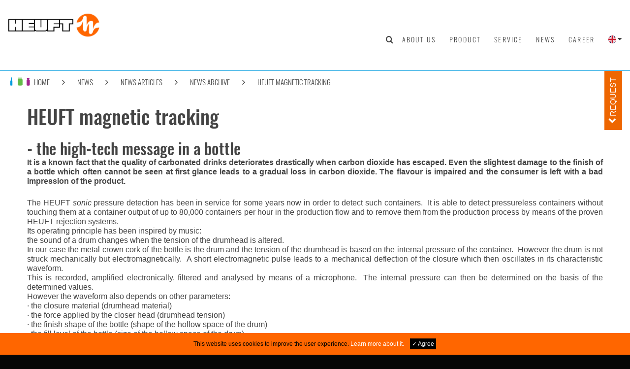

--- FILE ---
content_type: text/html; charset=utf-8
request_url: https://heuft.com/en/actual-news/news-overview/news-archive/heuft-magnetic-tracking
body_size: 6921
content:
<!DOCTYPE HTML>
<html lang="en">
    <head>
        <!-- Basic -->
        <meta charset="UTF-8">
        <meta http-equiv="Content-Type" content="text/html; charset=UTF-8">
        <title>HEUFT magnetic tracking</title>
        <!-- Descriptions -->
        <meta name="robots" content="index, follow">
        <meta name="author" content="HEUFT SYSTEMTECHNIK GMBH">
        <meta name="keywords" content="Heuft systemtechnik, quality control, quality inspection, food, beverages, returned crate check, bottle sorting, empty bottle inspection, ebi, fill management, foreign object inspection, leakage check, labelling machine, final check for containers, full case inspection, conveyor control system, container transport, line efficiency">
        <meta name="description" content="- the high-tech message in a bottle
It is a known fact that the quality of carbonated drinks deteriorates drastically when carbon dioxide has escaped. Even the slightest damage to the finish of a bottle which often cannot be seen at first glance leads to a gradual loss in carbon dioxide. The flavour is impaired and the consumer is left with a bad impression of the product.">
        <base href="https://heuft.com">
        <!-- Alternate Languages for SEO -->
        <link rel="alternate" hreflang="de" href="https://heuft.com/de/aktuelles/news-uebersicht/news-archiv/heuft-magnetic-tracking-die-hightech-flaschenpost" /><link rel="alternate" hreflang="en" href="https://heuft.com/en/actual-news/news-overview/news-archive/heuft-magnetic-tracking" />        <!-- Canonical -->
                    <link rel="canonical" href="https://heuft.com/en/actual-news/news-overview/news-archive/heuft-magnetic-tracking" />
                <!-- ogp -->
        <meta property="og:title" content="HEUFT magnetic tracking" />
        <meta property="og:type" content="website" />
        <meta property="og:description" content="- the high-tech message in a bottle
It is a known fact that the quality of carbonated drinks deteriorates drastically when carbon dioxide has escaped. Even the slightest damage to the finish of a bottle which often cannot be seen at first glance leads to a gradual loss in carbon dioxide. The flavour is impaired and the consumer is left with a bad impression of the product." />
        <meta property="og:url" content="https://heuft.com/en/actual-news/news-overview/news-archive/heuft-magnetic-tracking" />
        <meta property="og:image" content="https://heuft.com/upload/image/1600x533/" />
        <!-- RSS-Feed -->
        <link rel="alternate" type="application/rss+xml" title="HEUFT News - RSS Feed" href="https://heuft.com/upload/document/rssfeed/com.heuft.news.en.rss2.xml">
        <!-- Favicon -->
        <link rel="shortcut icon" href="https://heuft.com/core/image/icon/favicon.ico" type="image/x-icon" />
        <!-- Mobile Metas -->
        <meta name="viewport" content="width=device-width, initial-scale=1.0">
        <!-- Load Fonts -->
        <link href="https://heuft.com/core/css/fontloader.css" rel="stylesheet" type="text/css"/>
        <!-- Libs -->
        <script src="https://heuft.com/core/libcache/357d5965c3e5bb28dd0274ada5c84149.js" type="text/javascript"></script>
		<link href="https://heuft.com/core/libcache/357d5965c3e5bb28dd0274ada5c84149.css" rel="stylesheet" type="text/css" />
<link href="https://heuft.com/core/external/photoswipe-4.1.0/photoswipe.css" rel="stylesheet" type="text/css" />
<link href="https://heuft.com/core/external/photoswipe-4.1.0/default-skin/default-skin.css" rel="stylesheet" type="text/css" />
        <style type="text/css">
/* START NEWS_CONTAINER */
#NEWS_CONTAINER { z-index:1;height: 40px; width: 100%; overflow: hidden; position: absolute; font-family: 'Oswald','Calibri','Verdana','Arial',sans-serif; font-size: 18pt; }
#NEWS_CONTAINER #NEWS_CONTAINER_BG { height: 40px; width: 100%; background-color: #ff6600; }
#NEWS_CONTAINER .newsContainer { display: block; height: 40px; position: absolute; margin-top: -40px; font-size: 11pt; color: white; margin-left: 130px; line-height: 40px; }
#NEWS_CONTAINER .newsHeadline { background-color: #ffffff; display: block; height: 40px; width: auto; font-family: 'Oswald','Calibri','Verdana','Arial',sans-serif; font-size: 11pt; position: absolute; top: 0px; margin-top: 0px; margin-left: 3px; padding-left: 10px; padding-right: 10px; z-index: 3; line-height: 40px; }
#NEWS_CONTAINER .newsHeadline:before { content: ''; position: absolute; top: 0px; right: -15px; width: 20px; height: 40px; background: #ffffff; transform: rotate(90deg); transform: skewX(-15deg); -moz-transform: skewX(-15deg); -ms-transform: skewX(-15deg); -khtml-transform: skewX(-15deg); -o-transform: skewX(-15deg); -webkit-transform: skewX(-15deg); }
#NEWS_CONTAINER #NEWS_CONTAINER_BG.animated { -webkit-animation-duration: 0.2s; -webkit-animation-fill-mode: both; -moz-animation-duration: 0.2s; -moz-animation-fill-mode: both; -webkit-animation-iteration-count: 1; -moz-animation-iteration-count: 1; }
#NEWS_CONTAINER .delay-animated { -webkit-animation-duration: 0.4s; -webkit-animation-fill-mode: both; -moz-animation-duration: 0.4s; -moz-animation-fill-mode: both; -webkit-animation-iteration-count: 1; -moz-animation-iteration-count: 1; -webkit-animation-delay: 0.3s;  animation-delay: 0.3s; }
#NEWS_CONTAINER .marquee { width: calc(100% - 10px); max-width: 100vw; height: 40px; white-space: nowrap; overflow: hidden; display: table; margin-left: 10px; }
#NEWS_CONTAINER .marquee div { display: inline-block; padding-left: 50%; animation: marquee 40s linear infinite; color: #ffffff; text-transform: uppercase; display: table-cell; vertical-align: middle; }
_:-ms-fullscreen, :root #NEWS_CONTAINER .marquee div { animation: marquee 60s linear infinite; }
#NEWS_CONTAINER .marquee div:hover { animation-play-state: paused;	}
#NEWS_CONTAINER.noScroll .marquee { width: calc(100% - 90px); padding-left: 80px; white-space: normal; }
#NEWS_CONTAINER.noScroll .marquee div { animation-play-state: paused; animation: normal; text-align: center; width: 100%; padding-left: 0px; }
#NEWS_CONTAINER .marquee div a { text-decoration: none; color: #ffffff; transition: color 300ms linear; }
#NEWS_CONTAINER .marquee div a:hover { color: #000000; transition: color 300ms linear; }
/* START ANIMATION */
@keyframes marquee { 0% { transform: translateX(0); } 100% { transform: translateX(-100%); } }
.newsSlideIn { -webkit-animation-name: newsSlideIn; -moz-animation-name: newsSlideIn; -o-animation-name: newsSlideIn; animation-name: newsSlideIn; }
.newsSlideUp { animation: newsSlideUp 500ms linear; }
@-webkit-keyframes newsSlideIn { from { margin-left: 1920px; } to { margin-top: 0px; } }  
@-moz-keyframes newsSlideIn { from { margin-left: 1920px; } to { margin-top: 0px; } }
@-webkit-keyframes newsSlideUp { from { margin-top: 40px } to { margin-top: 0; } }  
@-moz-keyframes newsSlideUp { from { margin-top: 40px } to { margin-top: 0; } }
@media screen and (max-width: 900px) {
	#NEWS_CONTAINER .newsHeadline { font-size: 9pt; }
	#NEWS_CONTAINER { font-size: 12pt; }
	#NEWS_CONTAINER .marquee div { animation: marquee 30s linear infinite; }
	_:-ms-fullscreen, :root #NEWS_CONTAINER .marquee div { animation: marquee 40s linear infinite; }
}
@media screen and (max-width: 400px) {
	#NEWS_CONTAINER { font-size: 8pt; }
	#NEWS_CONTAINER .marquee div { animation: marquee 10s linear infinite; }
	_:-ms-fullscreen, :root #NEWS_CONTAINER .marquee div { animation: marquee 20s linear infinite; }
}
#branch-bar {margin-top:40px;}
        </style>
    </head>
    <body class="beverage">

        <!-- Overlay for HEUFT Sidebar -->
        <div class="heuft-sidebar-overlay"></div>

        <!-- HEUFT Sidebar -->
        <aside id="heuft-sidebar" class="heuft-sidebar heuft-sidebar-default heuft-sidebar-fixed-left">
            <div class="heuft-sidebar-header">
                <div class="col-xs-2" id="heuft-sidebar-close">
                    <li class="fa fa-chevron-left"></li>
                </div>
                <div class="col-xs-10">
                    <a href="https://heuft.com/en">
                        <img src="https://heuft.com/core/image/logo/HEUFT.logo.png"  class="img-responsive" width="100%"   />                    </a>
                </div>
            </div>
            <ul>
                <li>
                    <div class="list-search">
                        <form action="https://heuft.com/en/search" method="GET" class="searchform-slider">
                            <div class="form-group">
                                <div class="input-group">
                                    <input class="form-control" name="search-slider" type="text" placeholder="Search..."> 
                                    <span class="input-group-btn"> 
                                        <button type="button" class="btn btn-primary branch-bg" id="search-button"><i class="fa fa-search fa-fw"></i></button>
                                    </span>
                                </div>
                            </div>
                        </form>
                    </div>
                </li>
                <li class="sidebar-menu">
                    <a id="toggle-branche"><i class="fa fa-beverage"></i><i class="fa fa-food"></i><i class="fa fa-pharma"></i> Branche <i class="fa fa-chevron-down pull-right"></i> </a>
                </li>
                <div class="sidebar-branche default-hidden">
                    <li>
                        <a class="heuft-text-beverage" href="https://beverage.heuft.com/en"><i class="fa fa-beverage"></i> Beverage</a>
                    </li>
                    <li>
                        <a class="heuft-text-food" href="https://food.heuft.com/en"><i class="fa fa-food"></i> Food</a>
                    </li>
                    <li>
                        <a class="heuft-text-pharma" href="https://pharma.heuft.com/en"><i class="fa fa-pharma"></i> Pharma</a>
                    </li>
                </div>

                                                                <li class="default-link"><a href="https://heuft.com/en/about-us">About us</a></li>
                            <li class="default-link"><a href="https://heuft.com/en/product">Product</a></li>
                            <li class="default-link"><a href="https://heuft.com/en/service">Service</a></li>
                                                        <li class="default-link">
                                                                                            <a href="https://heuft.com/en/actual-news" class="" style="padding-left:8px;">News</a>
                                                                                                                            <a href="https://heuft.com/en/actual-news/news-overview" class="" style="padding-left:20px;">News articles</a>
                                                                                                                            <a href="https://heuft.com/en/actual-news/news-overview/news-archive" class="" style="padding-left:32px;">News archive</a>
                                                                                                                            <a href="https://heuft.com/en/actual-news/news-overview/news-archive/heuft-magnetic-tracking" class="" style="padding-left:44px;"><strong>HEUFT magnetic tracking</strong></a>
                                                                                        </li>
                                                            <li class="sidebar-menu">
                    <a id="toggle-language"><i class="language language-en"></i> English<i class="fa fa-chevron-down pull-right"></i></a>
                </li>
                <div class="sidebar-language default-hidden">
                                            <li><a href="https://heuft.com/de/aktuelles/news-uebersicht/news-archiv/heuft-magnetic-tracking-die-hightech-flaschenpost"><i class="language language-de"></i> German</a></li><li><a href="https://heuft.com/en/actual-news/news-overview/news-archive/heuft-magnetic-tracking"><i class="language language-en"></i> English</a></li><li><a href="https://heuft.com/it/actual-news/articoli/news-archive/heuft-magnetic-tracking"><i class="language language-it"></i> Italian</a></li><li><a href="https://heuft.com/es/noticias-e-informes-actuales/articulos/archivo-de-noticias/heuft-magnetic-tracking"><i class="language language-es"></i> Spanish</a></li><li><a href="https://heuft.com/zh/news/news-overview/news-archiv/heuft-magnetic-tracking"><i class="language language-zh"></i> Chinese</a></li><li><a href="https://heuft.com/ru/actual-news/news/news-archiv/heuft-magnetic-tracking"><i class="language language-ru"></i> Russian</a></li><li><a href="https://heuft.com/fr/actual-news/Rapport-d-actualite/news-archive/heuft-magnetic-tracking"><i class="language language-fr"></i> French</a></li>                                    </div>
                <li class="default-link cta-sidebar">
                    <a class="btn-cta-sidebar"><i class="fa fa-envelope-o" aria-hidden="true"></i> Request</a>
                </li>
            </ul>
        </aside>

        <div class="body">
            <header id="header" data-plugin-options='{"stickyEnabled": true, "stickyEnableOnBoxed": true, "stickyEnableOnMobile": true, "stickyStartAt": 57, "stickySetTop": "-57px", "stickyChangeLogo": true}'>
                <div class="header-body" style="background:white;">
                    <div class="container header-container">
                        <div class="heuft-sidebar-toggle" id="header-menu-toggle">
                            <i class="fa fa-bars fa-2x"></i>
                        </div> 
                        <div class="header-logo">
                            <a href="https://heuft.com/en">
                                <img alt="HEUFT" height="54" data-sticky-height="40" data-sticky-top="36" src="https://heuft.com/core/image/logo/HEUFT.logo.png">
                            </a>
                        </div>
                    </div>
                    <div class="container header-nav header-nav-stripe">
                        <div class="header-nav-main">
                            <nav>
                                <ul class="nav nav-pills">
                                    <li class="searchbox-header">
                                        <form class="searchform-header" action="https://heuft.com/en/search" method="GET">
                                            <input class="navbar-form search-box" name="search-header" placeholder="Search...">
                                            <span class="search-icon"><i class="fa fa-search fa-fw"></i></span>
                                        </form>
                                    </li>
                                    <li><a href="https://heuft.com/en/about-us">About us</a></li>
                                    <li><a href="https://heuft.com/en/product">Product</a></li>
                                    <li><a href="https://heuft.com/en/service">Service</a></li>
                                    <li><a href="https://heuft.com/en/actual-news">News</a></li>
                                    <li><a href="https://heuft.com/en/about-us/jobs-career">Career</a></li>
                                    <li class="dropdown">
                                        <a class="dropdown-toggle" href="javascript:void();">
                                            <i class="language language-en"></i>
                                        </a>
                                        <ul class="dropdown-menu">
                                                                                            <li><a href="https://heuft.com/de/aktuelles/news-uebersicht/news-archiv/heuft-magnetic-tracking-die-hightech-flaschenpost"><i class="language language-de"></i></a></li><li><a href="https://heuft.com/en/actual-news/news-overview/news-archive/heuft-magnetic-tracking"><i class="language language-en"></i></a></li><li><a href="https://heuft.com/it/actual-news/articoli/news-archive/heuft-magnetic-tracking"><i class="language language-it"></i></a></li><li><a href="https://heuft.com/es/noticias-e-informes-actuales/articulos/archivo-de-noticias/heuft-magnetic-tracking"><i class="language language-es"></i></a></li><li><a href="https://heuft.com/zh/news/news-overview/news-archiv/heuft-magnetic-tracking"><i class="language language-zh"></i></a></li><li><a href="https://heuft.com/ru/actual-news/news/news-archiv/heuft-magnetic-tracking"><i class="language language-ru"></i></a></li><li><a href="https://heuft.com/fr/actual-news/Rapport-d-actualite/news-archive/heuft-magnetic-tracking"><i class="language language-fr"></i></a></li>                                                                                    </ul>
                                    </li>
                                </ul>
                            </nav>
                        </div>
                    </div>
                </div>
            </header>
		<!-- START NEWS_CONTAINER -->
<!--		<div id="NEWS_CONTAINER" class="noScroll">
			<div id="NEWS_CONTAINER_BG" class="newsSlideUp animated">
				<span class="newsHeadline delay-animated newsSlideIn">
				// VIRTUAL 2021 //
			</span> 
			<div class="marquee">
				<div><a href="https://heuft.com/webexhibition" title="" target="_blank">Visit our virtual Customer Center</a></div>
			</div>
			</div>  
		</div>-->
            <div id="branch-bar"></div>


            
            <div class="container">
                <div class="breadcrumb-string">
                    <ul>
                        <li>
                            <div class="dropdown"> 
                                <a class="dropdown-toggle" href="javascript:void();">
                                                                            <span><i class="fa fa-beverage heuft-text-beverage"></i><i class="fa fa-food heuft-text-food"></i><i class="fa fa-pharma heuft-text-pharma"></i> HOME</span>
                                                                    </a>
                                <ul class="dropdown-menu">
                                    <li>
                                        <a href="https://heuft.com/en">
                                            <i class="fa fa-beverage heuft-text-beverage"></i><i class="fa fa-food heuft-text-food"></i><i class="fa fa-pharma heuft-text-pharma"></i> HOME                                        </a>
                                    </li>
                                    <li class="divider"></li>
                                    <li><a href="https://beverage.heuft.com/en" class="heuft-text-beverage"><i class="fa fa-beverage"></i> Beverage HOME</a></li>
                                    <li><a href="https://food.heuft.com/en" class="heuft-text-food"><i class="fa fa-food"></i> Food HOME</a></li>
                                    <li><a href="https://pharma.heuft.com/en" class="heuft-text-pharma"><i class="fa fa-pharma"></i> Pharma HOME</a></li>
                                </ul>
                            </div>
                        </li>
                          <li class="pl-sm pr-sm">
                                                <i class="fa fa-angle-right"></i>
                                            </li><li><a href="https://heuft.com/en/actual-news">News</a></li>  <li class="pl-sm pr-sm">
                                                <i class="fa fa-angle-right"></i>
                                            </li><li><a href="https://heuft.com/en/actual-news/news-overview">News articles</a></li>  <li class="pl-sm pr-sm">
                                                <i class="fa fa-angle-right"></i>
                                            </li><li><a href="https://heuft.com/en/actual-news/news-overview/news-archive">News archive</a></li>  <li class="pl-sm pr-sm">
                                                <i class="fa fa-angle-right"></i>
                                            </li><li><a href="https://heuft.com/en/actual-news/news-overview/news-archive/heuft-magnetic-tracking">HEUFT magnetic tracking</a></li>                    </ul>
                </div>
            </div>
<div class="main" role="main" data-pageid="22">

  <div class="image-teaser-container container">
      <div class="btn btn-cta-info"><i class="fa fa-chevron-left"></i> REQUEST</div>
       <div class="image-teaser">          </div>
  </div>
    
  <div class="container container-small news-container mt-xlg">
        <h1>HEUFT magnetic tracking</h1>
        <div class="mt-xl">
            <h2>- the high-tech message in a bottle</h2>
<p><strong>It is a known fact that the quality of carbonated drinks deteriorates drastically when carbon dioxide has escaped. Even the slightest damage to the finish of a bottle which often cannot be seen at first glance leads to a gradual loss in carbon dioxide. The flavour is impaired and the consumer is left with a bad impression of the product. </strong></p>        </div>
        <div class="mt-xl">
            <p>The HEUFT <em>sonic</em> pressure detection has been in service for some years now in order to detect such containers.&nbsp; It is able to detect pressureless containers without touching them at a container output of up to 80,000 containers per hour in the production flow and to remove them from the production process by means of the proven HEUFT rejection systems. <br />Its operating principle has been inspired by music:<br />the sound of a drum changes when the tension of the drumhead is altered.<br />In our case the metal crown cork of the bottle is the drum and the tension of the drumhead is based on the internal pressure of the container.&nbsp; However the drum is not struck mechanically but electromagnetically.&nbsp; A short electromagnetic pulse leads to a mechanical deflection of the closure which then oscillates in its characteristic waveform.<br />This is recorded, amplified electronically, filtered and analysed by means of a microphone.&nbsp; The internal pressure can then be determined on the basis of the determined values.<br />However the waveform also depends on other parameters:<br />&middot;&nbsp;the closure material (drumhead material)<br />&middot;&nbsp;the force applied by the closer head (drumhead tension)<br />&middot;&nbsp;the finish shape of the bottle (shape of the hollow space of the drum)<br />&middot;&nbsp;the fill level of the bottle (size of the hollow space of the drum)<br />A relative measuring method is necessary in order to take all these parameters into account.&nbsp; The pitches of the bottles are compared and those which sound faulty are detected (= pressure not within the normal range).&nbsp; In other words we compare different drums and sort out those which do not sound good.<br />In music semitones only sound harmonious when they are surrounded by the right sounds and in the same way containers can have "off-key" crown corks which can only be evaluated as good when a knowledge of their surroundings is available.<br />This is exactly the point at which the development of information transfer via magnetic tracking starts.&nbsp; The HEUFT <em>O2</em> inspection after the filler checks the wave pattern of the closure immediately after the filling process in order to detect bottles with an oxygen content which is too high.&nbsp; The pressure in the bottle is almost the same as the external pressure at this point along the line.&nbsp; The nominal pressure builds up later (especially in a pasteuriser).<br />The information received here then has to be transported container-related along the line.&nbsp; Conventional container tracking over multi-lane sections, for example through a pasteuriser, is not possible in this case.&nbsp; Therefore we use the magnetic properties of the closure again and use it as a diskette this time.&nbsp; We encode the result of the first measurement carried out at the HEUFT <em>O2</em> detection on the closure and read it after the pasteuriser at the position of the HEUFT <em>sonic</em> detection.&nbsp; There are two measuring results for the same bottle at this point.&nbsp; The tone differs due to the varying pressure at the two measuring positions if the container has been correctly closed.&nbsp; However faulty bottles do not change the tone.&nbsp; Compared to single point measuring a considerable improvement concerning the accuracy of the measurement can be achieved because the individual character of each container is taken into account for the result.</p>
<p>&nbsp;</p>        </div>
                
  </div>
</div>

        </div> <!-- End of DIV CLASS BODY -->
        <div class="" id="cookie-privacy-declaration"> 
            <div class="col-sm-8 col-sm-offset-2">
                <div class="">This website uses cookies to improve the user experience.  <a href="https://heuft.com/en/345">Learn more about it.</a><span id="btn-cookieaccept">✓ Agree</span></div>
            </div>
        </div>
                
        <footer id="footer">     
            <div class="container">
                <div class="row sitemap-links">
                    <div class="col-md-2 col-sm-4 col-xs-6">
                        <h4>About HEUFT</h4>
                        <ul>
                            <li><a href="https://heuft.com/en/about-us/heuft-company-profile">HEUFT is SYSTEMTECHNIK</a></li>
                            <li><a href="https://heuft.com/en/about-us/international">A real global player</a></li>
                            <li><a href="https://heuft.com/en/about-us/your-way-to-heuft">How to find us</a></li>
                            <li><a href="https://heuft.com/en/about-us/jobs-career">Jobs & careers at HEUFT</a></li>
                        </ul>
                    </div>
                    <div class="col-md-2 col-sm-4 col-xs-6">
                        <h4>News</h4>
                        <ul>
                            <li><a href="https://heuft.com/en/actual-news/news-overview">News articles</a></li>
                            <li><a href="https://heuft.com/en/actual-news/exhibitions">HEUFT exhibition dates</a></li>
                            <li><a href="https://heuft.com/en/actual-news/brochures-flyers-newsletters">Brochures, flyers and newsletters</a></li>
                            <li><a href="https://heuft.com/en/actual-news/news-overview/news-archive">News archive</a></li>
                        </ul>
                    </div>
                    <div class="row hidden-md hidden-sm hidden-lg"></div>
                    <div class="col-md-2 col-sm-4 col-xs-6">
                        <h4>Service</h4>
                        <ul>
                            <li><a href="https://heuft.com/en/service/training-courses">HEUFT training courses</a></li>
                            <li><a href="https://heuft.com/en/service/heuft-24-7-service">24/7 service: HEUFT will not leave you on your own!</a></li>
                            <li><hr class="solid"></li>
                            <li><span class="btn-cta-footer" ><i class="fa fa-envelope-o"></i> REQUEST</span></li>
                        </ul>
                    </div>
                    <div class="col-md-2 col-sm-4 col-xs-6">
                        <h4>Beverage</h4>
                        <ul>
                            <li><a href="https://heuft.com/en/product/beverage/empty-containers">Empty containers</a></li>
                            <li><a href="https://heuft.com/en/product/beverage/full-containers">Full containers</a></li>
                            <li><a href="https://heuft.com/en/product/beverage/labelling-beverage">Labelling</a></li>
                            <li><a href="https://heuft.com/en/product/beverage/container-transport">Container transport</a></li>
                            <li><a href="https://heuft.com/en/product/beverage/bev-fault-rejection">Fault rejection</a></li>
                            <li><a href="https://heuft.com/en/product/beverage/bev-it-solutions">IT solutions</a></li>
                        </ul>
                    </div>
                    <div class="row hidden-md hidden-sm hidden-lg"></div>
                    <div class="col-md-2 col-sm-4 col-xs-6">
                        <h4>Food</h4>
                        <ul>
                            <li><a href="https://heuft.com/en/product/food/empty-container-food">Empty containers</a></li>
                            <li><a href="https://heuft.com/en/product/food/full-container-food">Full containers</a></li>
                            <li><a href="https://heuft.com/en/product/food/package-inspection">Product and package inspection</a></li>
                            <li><a href="https://heuft.com/en/product/food/f-labelling">Labelling</a></li>
                            <li><a href="https://heuft.com/en/product/food/f-rejection">Fault rejection</a></li>
                        </ul>
                    </div>
                    <div class="col-md-2 col-sm-4 col-xs-6">
                        <h4>Pharma</h4>
                        <ul>
                            <li><a href="https://heuft.com/en/product/pharma/pharma-empty-containers">Empty containers</a></li>
                            <li><a href="https://heuft.com/en/product/pharma/full-containers-pharma">Full containers</a></li>
                            <li><a href="https://heuft.com/en/product/pharma/package-inspection-pharma">Package inspection</a></li>
                            <li><a href="https://heuft.com/en/product/pharma/p-rejection">HEUFT rejection systems</a></li>
                        </ul>
                    </div>
                </div>
<!--                <span class="btn-cta-footer" ><i class="fa fa-envelope-o"></i> REQUEST</span>-->
            </div>
            			<!-- START SOCIAL-MEDIA -->
			<div id="SOCIALMEDIA" class="container">
				<div class="socialMedia">
					<a href="https://facebook.com/heuft.systemtechnik" title="" target="_blank"><div class="bt facebook"></div></a>
				</div>
				<div class="socialMedia">
					<a href="https://www.youtube.com/c/heuft" title="" target="_blank"><div class="bt youtube"></div></a>
				</div>
				<div class="socialMedia">
                                    <a href="https://linkedin.com/company/heuft" title="" target="_blank"><div class="bt linkedIn"></div></a>					
				</div>
				<div class="socialMedia">
					<a href="https://www.xing.com/companies/heuftsystemtechnikgmbh" title="" target="_blank"><div class="bt xing"></div></a>
				</div>
				<div class="socialMedia">
					<a href="https://www.instagram.com/heuft.systemtechnik/" title="" target="_blank"><div class="bt instagram"></div></a>
				</div>
			</div>
			<!-- END SOCIAL-MEDIA -->
            <div class="footer-copyright">
                <div class="container">
                    <div class="row">
                        <div class="col-md-5 col-md-push-4">
                            <div class="text text-center">
                                <div class="m-auto">
                                    <a href="https://heuft.com/en/contact-us" class="text-uppercase">Contact</a>
                                        <span>|</span>
                                    <a href="https://heuft.com/en/imprint" class="text-uppercase">Imprint</a>
                                        <span>|</span>
                                    <a href="https://heuft.com/en/privacy-policy" class="text-uppercase">Privacy policy</a>
                                        <span>|</span>
                                    <a href="https://heuft.com/en/compliance" class="text-uppercase">Compliance</a>
                                        <span>|</span>
                                    <a href="https://heuft.com/en/sitemap" class="text-uppercase">Sitemap</a>
                                </div>
                            </div>
                        </div>
                        <div class="col-md-3 hidden-xs col-md-push-4">
                                <div class="logo pull-right">
                                    <a href="https://heuft.com/en/">
                                        <img alt="HEUFT" class="img-responsive" src="https://heuft.com/core/image/logo/HEUFT.logo.black.png">
                                    </a>
                                </div>
                        </div>
                        <div class="col-md-4 col-xs-12 col-lg-pull-8 col-md-pull-8">
                            <div class="text">
                                <span>© Copyright 2026 HEUFT SYSTEMTECHNIK GMBH. All Rights Reserved.</span>
                            </div>
                        </div>
                    </div>
                </div>
            </div>
        </footer>
        <script src="https://heuft.com/core/libcache/589f0cfca902b966521c86183107d6ec.js" type="text/javascript"></script>
		<link href="https://heuft.com/core/libcache/589f0cfca902b966521c86183107d6ec.css" rel="stylesheet" type="text/css" />
<script src="https://heuft.com/core/external/photoswipe-4.1.0/photoswipe.js" type="text/javascript"></script>
<script src="https://heuft.com/core/external/photoswipe-4.1.0/photoswipe-ui-default.min.js" type="text/javascript"></script>
    
        
        <script type="text/javascript">
            $(document).ready(function(){
                checkCookiePrivacy();
                $('#btn-cookieaccept').on('click',function(){ setCookiePrivacy(); });
            });
        </script>
        
                
    </body>
</html>
